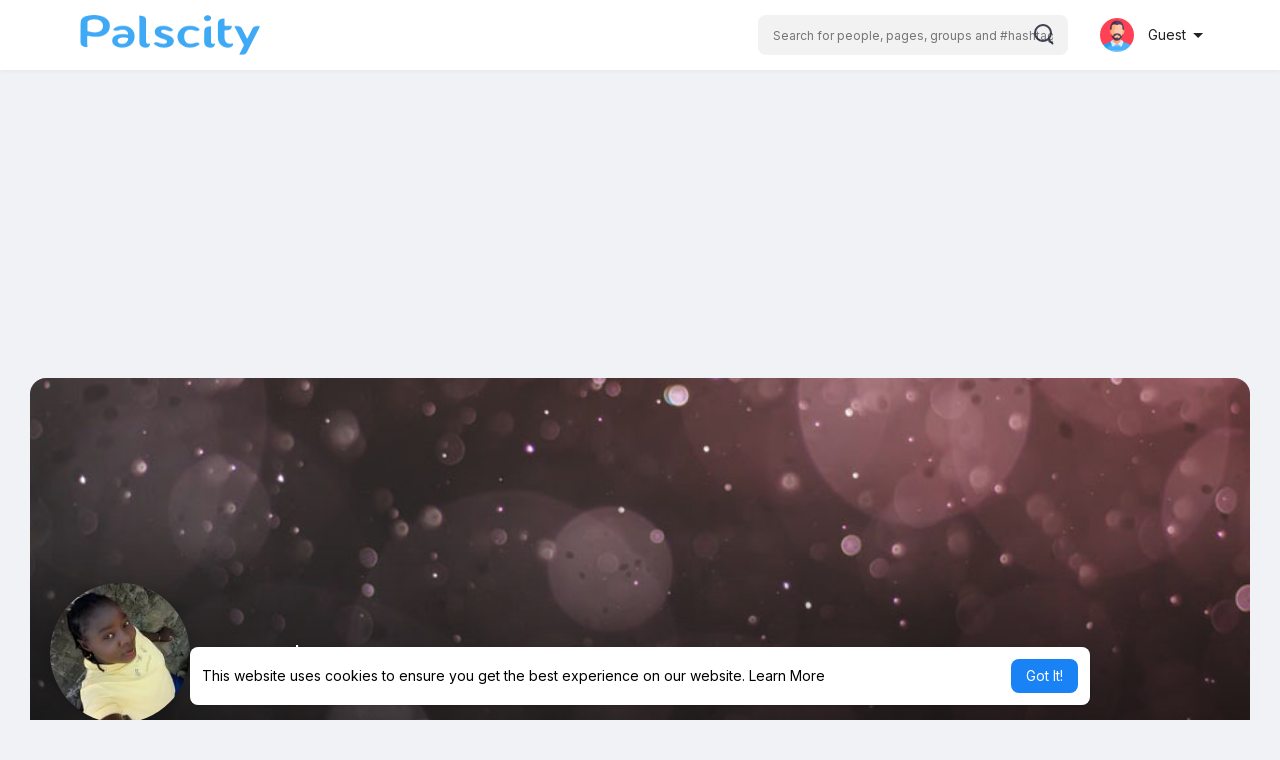

--- FILE ---
content_type: text/html; charset=utf-8
request_url: https://www.google.com/recaptcha/api2/aframe
body_size: 267
content:
<!DOCTYPE HTML><html><head><meta http-equiv="content-type" content="text/html; charset=UTF-8"></head><body><script nonce="VaAVU_2gsCNQCYZH6nVlAw">/** Anti-fraud and anti-abuse applications only. See google.com/recaptcha */ try{var clients={'sodar':'https://pagead2.googlesyndication.com/pagead/sodar?'};window.addEventListener("message",function(a){try{if(a.source===window.parent){var b=JSON.parse(a.data);var c=clients[b['id']];if(c){var d=document.createElement('img');d.src=c+b['params']+'&rc='+(localStorage.getItem("rc::a")?sessionStorage.getItem("rc::b"):"");window.document.body.appendChild(d);sessionStorage.setItem("rc::e",parseInt(sessionStorage.getItem("rc::e")||0)+1);localStorage.setItem("rc::h",'1769029660768');}}}catch(b){}});window.parent.postMessage("_grecaptcha_ready", "*");}catch(b){}</script></body></html>